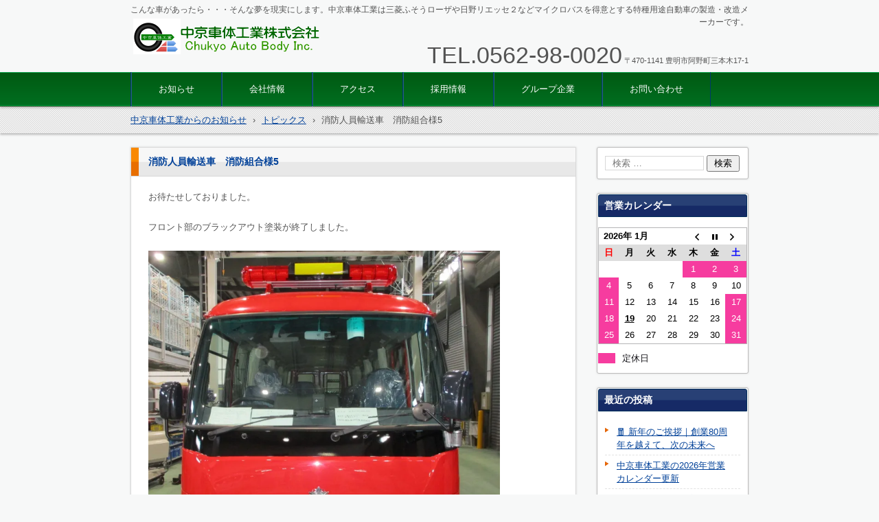

--- FILE ---
content_type: text/html; charset=UTF-8
request_url: https://syatai.jp/archives/4055
body_size: 14837
content:
<!DOCTYPE html>
<html lang="ja">
<head>
<meta charset="UTF-8" />
<meta name="viewport" content="width=device-width, initial-scale=1" />
<title>消防人員輸送車　消防組合様5 | マイクロバス・バス改造の中京車体工業</title>
<link rel="stylesheet" href="https://syatai.jp/wp-content/themes/hpb20T20200512143502/style.css" type="text/css" />
		<link rel="stylesheet" id="style-hpb18-css" href="https://syatai.jp/wp-content/themes/hpb20T20200512143502/style-hpb.css" type="text/css" media="all" />
<!--[if lte IE 7]>
<link rel='stylesheet' href="https://syatai.jp/wp-content/themes/hpb20T20200512143502/style-ie7.css" type='text/css' />
<![endif]-->
<link rel="profile" href="https://gmpg.org/xfn/11" />
<link rel="pingback" href="https://syatai.jp/xmlrpc.php" />
<!--[if lt IE 9]>
<script data-jetpack-boost="ignore" src="https://syatai.jp/wp-content/themes/hpb20T20200512143502/js/html5.js" type="text/javascript"></script>
<![endif]-->

<meta name='robots' content='max-image-preview:large' />
<link rel='dns-prefetch' href='//stats.wp.com' />
<link rel='preconnect' href='//i0.wp.com' />
<link rel='preconnect' href='//c0.wp.com' />
<link rel="alternate" type="application/rss+xml" title="マイクロバス・バス改造の中京車体工業 &raquo; フィード" href="https://syatai.jp/feed" />
<link rel="alternate" type="application/rss+xml" title="マイクロバス・バス改造の中京車体工業 &raquo; コメントフィード" href="https://syatai.jp/comments/feed" />
<link rel="alternate" type="application/rss+xml" title="マイクロバス・バス改造の中京車体工業 &raquo; 消防人員輸送車　消防組合様5 のコメントのフィード" href="https://syatai.jp/archives/4055/feed" />
<link rel="alternate" title="oEmbed (JSON)" type="application/json+oembed" href="https://syatai.jp/wp-json/oembed/1.0/embed?url=https%3A%2F%2Fsyatai.jp%2Farchives%2F4055" />
<link rel="alternate" title="oEmbed (XML)" type="text/xml+oembed" href="https://syatai.jp/wp-json/oembed/1.0/embed?url=https%3A%2F%2Fsyatai.jp%2Farchives%2F4055&#038;format=xml" />
<link rel='stylesheet' id='all-css-74929a12a1057303b264752858b36b7d' href='https://syatai.jp/wp-content/boost-cache/static/822e969137.min.css' type='text/css' media='all' />
<style id='wp-img-auto-sizes-contain-inline-css'>
img:is([sizes=auto i],[sizes^="auto," i]){contain-intrinsic-size:3000px 1500px}
/*# sourceURL=wp-img-auto-sizes-contain-inline-css */
</style>
<style id='wp-emoji-styles-inline-css'>

	img.wp-smiley, img.emoji {
		display: inline !important;
		border: none !important;
		box-shadow: none !important;
		height: 1em !important;
		width: 1em !important;
		margin: 0 0.07em !important;
		vertical-align: -0.1em !important;
		background: none !important;
		padding: 0 !important;
	}
/*# sourceURL=wp-emoji-styles-inline-css */
</style>
<style id='wp-block-library-inline-css'>
:root{--wp-block-synced-color:#7a00df;--wp-block-synced-color--rgb:122,0,223;--wp-bound-block-color:var(--wp-block-synced-color);--wp-editor-canvas-background:#ddd;--wp-admin-theme-color:#007cba;--wp-admin-theme-color--rgb:0,124,186;--wp-admin-theme-color-darker-10:#006ba1;--wp-admin-theme-color-darker-10--rgb:0,107,160.5;--wp-admin-theme-color-darker-20:#005a87;--wp-admin-theme-color-darker-20--rgb:0,90,135;--wp-admin-border-width-focus:2px}@media (min-resolution:192dpi){:root{--wp-admin-border-width-focus:1.5px}}.wp-element-button{cursor:pointer}:root .has-very-light-gray-background-color{background-color:#eee}:root .has-very-dark-gray-background-color{background-color:#313131}:root .has-very-light-gray-color{color:#eee}:root .has-very-dark-gray-color{color:#313131}:root .has-vivid-green-cyan-to-vivid-cyan-blue-gradient-background{background:linear-gradient(135deg,#00d084,#0693e3)}:root .has-purple-crush-gradient-background{background:linear-gradient(135deg,#34e2e4,#4721fb 50%,#ab1dfe)}:root .has-hazy-dawn-gradient-background{background:linear-gradient(135deg,#faaca8,#dad0ec)}:root .has-subdued-olive-gradient-background{background:linear-gradient(135deg,#fafae1,#67a671)}:root .has-atomic-cream-gradient-background{background:linear-gradient(135deg,#fdd79a,#004a59)}:root .has-nightshade-gradient-background{background:linear-gradient(135deg,#330968,#31cdcf)}:root .has-midnight-gradient-background{background:linear-gradient(135deg,#020381,#2874fc)}:root{--wp--preset--font-size--normal:16px;--wp--preset--font-size--huge:42px}.has-regular-font-size{font-size:1em}.has-larger-font-size{font-size:2.625em}.has-normal-font-size{font-size:var(--wp--preset--font-size--normal)}.has-huge-font-size{font-size:var(--wp--preset--font-size--huge)}.has-text-align-center{text-align:center}.has-text-align-left{text-align:left}.has-text-align-right{text-align:right}.has-fit-text{white-space:nowrap!important}#end-resizable-editor-section{display:none}.aligncenter{clear:both}.items-justified-left{justify-content:flex-start}.items-justified-center{justify-content:center}.items-justified-right{justify-content:flex-end}.items-justified-space-between{justify-content:space-between}.screen-reader-text{border:0;clip-path:inset(50%);height:1px;margin:-1px;overflow:hidden;padding:0;position:absolute;width:1px;word-wrap:normal!important}.screen-reader-text:focus{background-color:#ddd;clip-path:none;color:#444;display:block;font-size:1em;height:auto;left:5px;line-height:normal;padding:15px 23px 14px;text-decoration:none;top:5px;width:auto;z-index:100000}html :where(.has-border-color){border-style:solid}html :where([style*=border-top-color]){border-top-style:solid}html :where([style*=border-right-color]){border-right-style:solid}html :where([style*=border-bottom-color]){border-bottom-style:solid}html :where([style*=border-left-color]){border-left-style:solid}html :where([style*=border-width]){border-style:solid}html :where([style*=border-top-width]){border-top-style:solid}html :where([style*=border-right-width]){border-right-style:solid}html :where([style*=border-bottom-width]){border-bottom-style:solid}html :where([style*=border-left-width]){border-left-style:solid}html :where(img[class*=wp-image-]){height:auto;max-width:100%}:where(figure){margin:0 0 1em}html :where(.is-position-sticky){--wp-admin--admin-bar--position-offset:var(--wp-admin--admin-bar--height,0px)}@media screen and (max-width:600px){html :where(.is-position-sticky){--wp-admin--admin-bar--position-offset:0px}}

/*# sourceURL=wp-block-library-inline-css */
</style><style id='wp-block-image-inline-css'>
.wp-block-image>a,.wp-block-image>figure>a{display:inline-block}.wp-block-image img{box-sizing:border-box;height:auto;max-width:100%;vertical-align:bottom}@media not (prefers-reduced-motion){.wp-block-image img.hide{visibility:hidden}.wp-block-image img.show{animation:show-content-image .4s}}.wp-block-image[style*=border-radius] img,.wp-block-image[style*=border-radius]>a{border-radius:inherit}.wp-block-image.has-custom-border img{box-sizing:border-box}.wp-block-image.aligncenter{text-align:center}.wp-block-image.alignfull>a,.wp-block-image.alignwide>a{width:100%}.wp-block-image.alignfull img,.wp-block-image.alignwide img{height:auto;width:100%}.wp-block-image .aligncenter,.wp-block-image .alignleft,.wp-block-image .alignright,.wp-block-image.aligncenter,.wp-block-image.alignleft,.wp-block-image.alignright{display:table}.wp-block-image .aligncenter>figcaption,.wp-block-image .alignleft>figcaption,.wp-block-image .alignright>figcaption,.wp-block-image.aligncenter>figcaption,.wp-block-image.alignleft>figcaption,.wp-block-image.alignright>figcaption{caption-side:bottom;display:table-caption}.wp-block-image .alignleft{float:left;margin:.5em 1em .5em 0}.wp-block-image .alignright{float:right;margin:.5em 0 .5em 1em}.wp-block-image .aligncenter{margin-left:auto;margin-right:auto}.wp-block-image :where(figcaption){margin-bottom:1em;margin-top:.5em}.wp-block-image.is-style-circle-mask img{border-radius:9999px}@supports ((-webkit-mask-image:none) or (mask-image:none)) or (-webkit-mask-image:none){.wp-block-image.is-style-circle-mask img{border-radius:0;-webkit-mask-image:url('data:image/svg+xml;utf8,<svg viewBox="0 0 100 100" xmlns="http://www.w3.org/2000/svg"><circle cx="50" cy="50" r="50"/></svg>');mask-image:url('data:image/svg+xml;utf8,<svg viewBox="0 0 100 100" xmlns="http://www.w3.org/2000/svg"><circle cx="50" cy="50" r="50"/></svg>');mask-mode:alpha;-webkit-mask-position:center;mask-position:center;-webkit-mask-repeat:no-repeat;mask-repeat:no-repeat;-webkit-mask-size:contain;mask-size:contain}}:root :where(.wp-block-image.is-style-rounded img,.wp-block-image .is-style-rounded img){border-radius:9999px}.wp-block-image figure{margin:0}.wp-lightbox-container{display:flex;flex-direction:column;position:relative}.wp-lightbox-container img{cursor:zoom-in}.wp-lightbox-container img:hover+button{opacity:1}.wp-lightbox-container button{align-items:center;backdrop-filter:blur(16px) saturate(180%);background-color:#5a5a5a40;border:none;border-radius:4px;cursor:zoom-in;display:flex;height:20px;justify-content:center;opacity:0;padding:0;position:absolute;right:16px;text-align:center;top:16px;width:20px;z-index:100}@media not (prefers-reduced-motion){.wp-lightbox-container button{transition:opacity .2s ease}}.wp-lightbox-container button:focus-visible{outline:3px auto #5a5a5a40;outline:3px auto -webkit-focus-ring-color;outline-offset:3px}.wp-lightbox-container button:hover{cursor:pointer;opacity:1}.wp-lightbox-container button:focus{opacity:1}.wp-lightbox-container button:focus,.wp-lightbox-container button:hover,.wp-lightbox-container button:not(:hover):not(:active):not(.has-background){background-color:#5a5a5a40;border:none}.wp-lightbox-overlay{box-sizing:border-box;cursor:zoom-out;height:100vh;left:0;overflow:hidden;position:fixed;top:0;visibility:hidden;width:100%;z-index:100000}.wp-lightbox-overlay .close-button{align-items:center;cursor:pointer;display:flex;justify-content:center;min-height:40px;min-width:40px;padding:0;position:absolute;right:calc(env(safe-area-inset-right) + 16px);top:calc(env(safe-area-inset-top) + 16px);z-index:5000000}.wp-lightbox-overlay .close-button:focus,.wp-lightbox-overlay .close-button:hover,.wp-lightbox-overlay .close-button:not(:hover):not(:active):not(.has-background){background:none;border:none}.wp-lightbox-overlay .lightbox-image-container{height:var(--wp--lightbox-container-height);left:50%;overflow:hidden;position:absolute;top:50%;transform:translate(-50%,-50%);transform-origin:top left;width:var(--wp--lightbox-container-width);z-index:9999999999}.wp-lightbox-overlay .wp-block-image{align-items:center;box-sizing:border-box;display:flex;height:100%;justify-content:center;margin:0;position:relative;transform-origin:0 0;width:100%;z-index:3000000}.wp-lightbox-overlay .wp-block-image img{height:var(--wp--lightbox-image-height);min-height:var(--wp--lightbox-image-height);min-width:var(--wp--lightbox-image-width);width:var(--wp--lightbox-image-width)}.wp-lightbox-overlay .wp-block-image figcaption{display:none}.wp-lightbox-overlay button{background:none;border:none}.wp-lightbox-overlay .scrim{background-color:#fff;height:100%;opacity:.9;position:absolute;width:100%;z-index:2000000}.wp-lightbox-overlay.active{visibility:visible}@media not (prefers-reduced-motion){.wp-lightbox-overlay.active{animation:turn-on-visibility .25s both}.wp-lightbox-overlay.active img{animation:turn-on-visibility .35s both}.wp-lightbox-overlay.show-closing-animation:not(.active){animation:turn-off-visibility .35s both}.wp-lightbox-overlay.show-closing-animation:not(.active) img{animation:turn-off-visibility .25s both}.wp-lightbox-overlay.zoom.active{animation:none;opacity:1;visibility:visible}.wp-lightbox-overlay.zoom.active .lightbox-image-container{animation:lightbox-zoom-in .4s}.wp-lightbox-overlay.zoom.active .lightbox-image-container img{animation:none}.wp-lightbox-overlay.zoom.active .scrim{animation:turn-on-visibility .4s forwards}.wp-lightbox-overlay.zoom.show-closing-animation:not(.active){animation:none}.wp-lightbox-overlay.zoom.show-closing-animation:not(.active) .lightbox-image-container{animation:lightbox-zoom-out .4s}.wp-lightbox-overlay.zoom.show-closing-animation:not(.active) .lightbox-image-container img{animation:none}.wp-lightbox-overlay.zoom.show-closing-animation:not(.active) .scrim{animation:turn-off-visibility .4s forwards}}@keyframes show-content-image{0%{visibility:hidden}99%{visibility:hidden}to{visibility:visible}}@keyframes turn-on-visibility{0%{opacity:0}to{opacity:1}}@keyframes turn-off-visibility{0%{opacity:1;visibility:visible}99%{opacity:0;visibility:visible}to{opacity:0;visibility:hidden}}@keyframes lightbox-zoom-in{0%{transform:translate(calc((-100vw + var(--wp--lightbox-scrollbar-width))/2 + var(--wp--lightbox-initial-left-position)),calc(-50vh + var(--wp--lightbox-initial-top-position))) scale(var(--wp--lightbox-scale))}to{transform:translate(-50%,-50%) scale(1)}}@keyframes lightbox-zoom-out{0%{transform:translate(-50%,-50%) scale(1);visibility:visible}99%{visibility:visible}to{transform:translate(calc((-100vw + var(--wp--lightbox-scrollbar-width))/2 + var(--wp--lightbox-initial-left-position)),calc(-50vh + var(--wp--lightbox-initial-top-position))) scale(var(--wp--lightbox-scale));visibility:hidden}}
/*# sourceURL=https://syatai.jp/wp-includes/blocks/image/style.min.css */
</style>
<style id='wp-block-paragraph-inline-css'>
.is-small-text{font-size:.875em}.is-regular-text{font-size:1em}.is-large-text{font-size:2.25em}.is-larger-text{font-size:3em}.has-drop-cap:not(:focus):first-letter{float:left;font-size:8.4em;font-style:normal;font-weight:100;line-height:.68;margin:.05em .1em 0 0;text-transform:uppercase}body.rtl .has-drop-cap:not(:focus):first-letter{float:none;margin-left:.1em}p.has-drop-cap.has-background{overflow:hidden}:root :where(p.has-background){padding:1.25em 2.375em}:where(p.has-text-color:not(.has-link-color)) a{color:inherit}p.has-text-align-left[style*="writing-mode:vertical-lr"],p.has-text-align-right[style*="writing-mode:vertical-rl"]{rotate:180deg}
/*# sourceURL=https://syatai.jp/wp-includes/blocks/paragraph/style.min.css */
</style>
<style id='global-styles-inline-css'>
:root{--wp--preset--aspect-ratio--square: 1;--wp--preset--aspect-ratio--4-3: 4/3;--wp--preset--aspect-ratio--3-4: 3/4;--wp--preset--aspect-ratio--3-2: 3/2;--wp--preset--aspect-ratio--2-3: 2/3;--wp--preset--aspect-ratio--16-9: 16/9;--wp--preset--aspect-ratio--9-16: 9/16;--wp--preset--color--black: #000000;--wp--preset--color--cyan-bluish-gray: #abb8c3;--wp--preset--color--white: #ffffff;--wp--preset--color--pale-pink: #f78da7;--wp--preset--color--vivid-red: #cf2e2e;--wp--preset--color--luminous-vivid-orange: #ff6900;--wp--preset--color--luminous-vivid-amber: #fcb900;--wp--preset--color--light-green-cyan: #7bdcb5;--wp--preset--color--vivid-green-cyan: #00d084;--wp--preset--color--pale-cyan-blue: #8ed1fc;--wp--preset--color--vivid-cyan-blue: #0693e3;--wp--preset--color--vivid-purple: #9b51e0;--wp--preset--gradient--vivid-cyan-blue-to-vivid-purple: linear-gradient(135deg,rgb(6,147,227) 0%,rgb(155,81,224) 100%);--wp--preset--gradient--light-green-cyan-to-vivid-green-cyan: linear-gradient(135deg,rgb(122,220,180) 0%,rgb(0,208,130) 100%);--wp--preset--gradient--luminous-vivid-amber-to-luminous-vivid-orange: linear-gradient(135deg,rgb(252,185,0) 0%,rgb(255,105,0) 100%);--wp--preset--gradient--luminous-vivid-orange-to-vivid-red: linear-gradient(135deg,rgb(255,105,0) 0%,rgb(207,46,46) 100%);--wp--preset--gradient--very-light-gray-to-cyan-bluish-gray: linear-gradient(135deg,rgb(238,238,238) 0%,rgb(169,184,195) 100%);--wp--preset--gradient--cool-to-warm-spectrum: linear-gradient(135deg,rgb(74,234,220) 0%,rgb(151,120,209) 20%,rgb(207,42,186) 40%,rgb(238,44,130) 60%,rgb(251,105,98) 80%,rgb(254,248,76) 100%);--wp--preset--gradient--blush-light-purple: linear-gradient(135deg,rgb(255,206,236) 0%,rgb(152,150,240) 100%);--wp--preset--gradient--blush-bordeaux: linear-gradient(135deg,rgb(254,205,165) 0%,rgb(254,45,45) 50%,rgb(107,0,62) 100%);--wp--preset--gradient--luminous-dusk: linear-gradient(135deg,rgb(255,203,112) 0%,rgb(199,81,192) 50%,rgb(65,88,208) 100%);--wp--preset--gradient--pale-ocean: linear-gradient(135deg,rgb(255,245,203) 0%,rgb(182,227,212) 50%,rgb(51,167,181) 100%);--wp--preset--gradient--electric-grass: linear-gradient(135deg,rgb(202,248,128) 0%,rgb(113,206,126) 100%);--wp--preset--gradient--midnight: linear-gradient(135deg,rgb(2,3,129) 0%,rgb(40,116,252) 100%);--wp--preset--font-size--small: 13px;--wp--preset--font-size--medium: 20px;--wp--preset--font-size--large: 36px;--wp--preset--font-size--x-large: 42px;--wp--preset--spacing--20: 0.44rem;--wp--preset--spacing--30: 0.67rem;--wp--preset--spacing--40: 1rem;--wp--preset--spacing--50: 1.5rem;--wp--preset--spacing--60: 2.25rem;--wp--preset--spacing--70: 3.38rem;--wp--preset--spacing--80: 5.06rem;--wp--preset--shadow--natural: 6px 6px 9px rgba(0, 0, 0, 0.2);--wp--preset--shadow--deep: 12px 12px 50px rgba(0, 0, 0, 0.4);--wp--preset--shadow--sharp: 6px 6px 0px rgba(0, 0, 0, 0.2);--wp--preset--shadow--outlined: 6px 6px 0px -3px rgb(255, 255, 255), 6px 6px rgb(0, 0, 0);--wp--preset--shadow--crisp: 6px 6px 0px rgb(0, 0, 0);}:where(.is-layout-flex){gap: 0.5em;}:where(.is-layout-grid){gap: 0.5em;}body .is-layout-flex{display: flex;}.is-layout-flex{flex-wrap: wrap;align-items: center;}.is-layout-flex > :is(*, div){margin: 0;}body .is-layout-grid{display: grid;}.is-layout-grid > :is(*, div){margin: 0;}:where(.wp-block-columns.is-layout-flex){gap: 2em;}:where(.wp-block-columns.is-layout-grid){gap: 2em;}:where(.wp-block-post-template.is-layout-flex){gap: 1.25em;}:where(.wp-block-post-template.is-layout-grid){gap: 1.25em;}.has-black-color{color: var(--wp--preset--color--black) !important;}.has-cyan-bluish-gray-color{color: var(--wp--preset--color--cyan-bluish-gray) !important;}.has-white-color{color: var(--wp--preset--color--white) !important;}.has-pale-pink-color{color: var(--wp--preset--color--pale-pink) !important;}.has-vivid-red-color{color: var(--wp--preset--color--vivid-red) !important;}.has-luminous-vivid-orange-color{color: var(--wp--preset--color--luminous-vivid-orange) !important;}.has-luminous-vivid-amber-color{color: var(--wp--preset--color--luminous-vivid-amber) !important;}.has-light-green-cyan-color{color: var(--wp--preset--color--light-green-cyan) !important;}.has-vivid-green-cyan-color{color: var(--wp--preset--color--vivid-green-cyan) !important;}.has-pale-cyan-blue-color{color: var(--wp--preset--color--pale-cyan-blue) !important;}.has-vivid-cyan-blue-color{color: var(--wp--preset--color--vivid-cyan-blue) !important;}.has-vivid-purple-color{color: var(--wp--preset--color--vivid-purple) !important;}.has-black-background-color{background-color: var(--wp--preset--color--black) !important;}.has-cyan-bluish-gray-background-color{background-color: var(--wp--preset--color--cyan-bluish-gray) !important;}.has-white-background-color{background-color: var(--wp--preset--color--white) !important;}.has-pale-pink-background-color{background-color: var(--wp--preset--color--pale-pink) !important;}.has-vivid-red-background-color{background-color: var(--wp--preset--color--vivid-red) !important;}.has-luminous-vivid-orange-background-color{background-color: var(--wp--preset--color--luminous-vivid-orange) !important;}.has-luminous-vivid-amber-background-color{background-color: var(--wp--preset--color--luminous-vivid-amber) !important;}.has-light-green-cyan-background-color{background-color: var(--wp--preset--color--light-green-cyan) !important;}.has-vivid-green-cyan-background-color{background-color: var(--wp--preset--color--vivid-green-cyan) !important;}.has-pale-cyan-blue-background-color{background-color: var(--wp--preset--color--pale-cyan-blue) !important;}.has-vivid-cyan-blue-background-color{background-color: var(--wp--preset--color--vivid-cyan-blue) !important;}.has-vivid-purple-background-color{background-color: var(--wp--preset--color--vivid-purple) !important;}.has-black-border-color{border-color: var(--wp--preset--color--black) !important;}.has-cyan-bluish-gray-border-color{border-color: var(--wp--preset--color--cyan-bluish-gray) !important;}.has-white-border-color{border-color: var(--wp--preset--color--white) !important;}.has-pale-pink-border-color{border-color: var(--wp--preset--color--pale-pink) !important;}.has-vivid-red-border-color{border-color: var(--wp--preset--color--vivid-red) !important;}.has-luminous-vivid-orange-border-color{border-color: var(--wp--preset--color--luminous-vivid-orange) !important;}.has-luminous-vivid-amber-border-color{border-color: var(--wp--preset--color--luminous-vivid-amber) !important;}.has-light-green-cyan-border-color{border-color: var(--wp--preset--color--light-green-cyan) !important;}.has-vivid-green-cyan-border-color{border-color: var(--wp--preset--color--vivid-green-cyan) !important;}.has-pale-cyan-blue-border-color{border-color: var(--wp--preset--color--pale-cyan-blue) !important;}.has-vivid-cyan-blue-border-color{border-color: var(--wp--preset--color--vivid-cyan-blue) !important;}.has-vivid-purple-border-color{border-color: var(--wp--preset--color--vivid-purple) !important;}.has-vivid-cyan-blue-to-vivid-purple-gradient-background{background: var(--wp--preset--gradient--vivid-cyan-blue-to-vivid-purple) !important;}.has-light-green-cyan-to-vivid-green-cyan-gradient-background{background: var(--wp--preset--gradient--light-green-cyan-to-vivid-green-cyan) !important;}.has-luminous-vivid-amber-to-luminous-vivid-orange-gradient-background{background: var(--wp--preset--gradient--luminous-vivid-amber-to-luminous-vivid-orange) !important;}.has-luminous-vivid-orange-to-vivid-red-gradient-background{background: var(--wp--preset--gradient--luminous-vivid-orange-to-vivid-red) !important;}.has-very-light-gray-to-cyan-bluish-gray-gradient-background{background: var(--wp--preset--gradient--very-light-gray-to-cyan-bluish-gray) !important;}.has-cool-to-warm-spectrum-gradient-background{background: var(--wp--preset--gradient--cool-to-warm-spectrum) !important;}.has-blush-light-purple-gradient-background{background: var(--wp--preset--gradient--blush-light-purple) !important;}.has-blush-bordeaux-gradient-background{background: var(--wp--preset--gradient--blush-bordeaux) !important;}.has-luminous-dusk-gradient-background{background: var(--wp--preset--gradient--luminous-dusk) !important;}.has-pale-ocean-gradient-background{background: var(--wp--preset--gradient--pale-ocean) !important;}.has-electric-grass-gradient-background{background: var(--wp--preset--gradient--electric-grass) !important;}.has-midnight-gradient-background{background: var(--wp--preset--gradient--midnight) !important;}.has-small-font-size{font-size: var(--wp--preset--font-size--small) !important;}.has-medium-font-size{font-size: var(--wp--preset--font-size--medium) !important;}.has-large-font-size{font-size: var(--wp--preset--font-size--large) !important;}.has-x-large-font-size{font-size: var(--wp--preset--font-size--x-large) !important;}
/*# sourceURL=global-styles-inline-css */
</style>

<style id='classic-theme-styles-inline-css'>
/*! This file is auto-generated */
.wp-block-button__link{color:#fff;background-color:#32373c;border-radius:9999px;box-shadow:none;text-decoration:none;padding:calc(.667em + 2px) calc(1.333em + 2px);font-size:1.125em}.wp-block-file__button{background:#32373c;color:#fff;text-decoration:none}
/*# sourceURL=/wp-includes/css/classic-themes.min.css */
</style>



<link rel="https://api.w.org/" href="https://syatai.jp/wp-json/" /><link rel="alternate" title="JSON" type="application/json" href="https://syatai.jp/wp-json/wp/v2/posts/4055" /><link rel="EditURI" type="application/rsd+xml" title="RSD" href="https://syatai.jp/xmlrpc.php?rsd" />
<meta name="generator" content="WordPress 6.9" />
<link rel="canonical" href="https://syatai.jp/archives/4055" />
<link rel='shortlink' href='https://syatai.jp/?p=4055' />
	<style>img#wpstats{display:none}</style>
		<style type="text/css">.recentcomments a{display:inline !important;padding:0 !important;margin:0 !important;}</style><link rel="icon" href="https://i0.wp.com/syatai.jp/wp-content/uploads/2024/03/32d396c730495add30eb9d2adc1ed198.png?fit=32%2C21&#038;ssl=1" sizes="32x32" />
<link rel="icon" href="https://i0.wp.com/syatai.jp/wp-content/uploads/2024/03/32d396c730495add30eb9d2adc1ed198.png?fit=192%2C127&#038;ssl=1" sizes="192x192" />
<link rel="apple-touch-icon" href="https://i0.wp.com/syatai.jp/wp-content/uploads/2024/03/32d396c730495add30eb9d2adc1ed198.png?fit=180%2C119&#038;ssl=1" />
<meta name="msapplication-TileImage" content="https://i0.wp.com/syatai.jp/wp-content/uploads/2024/03/32d396c730495add30eb9d2adc1ed198.png?fit=270%2C179&#038;ssl=1" />
</head>

<body id="hpb-wp-22-31-01" class="wp-singular post-template-default single single-post postid-4055 single-format-standard wp-custom-logo wp-theme-hpb20T20200512143502 group-blog">
<div id="page" class="hfeed site">
		<header id="masthead" class="site-header" role="banner">
		<div id="masthead-inner">
			<div class="site-branding">
				<h1 class="site-title"><a href="https://syatai.jp/" title="マイクロバス・バス改造の中京車体工業" id="hpb-site-title" rel="home">マイクロバス・バス改造の中京車体工業</a></h1>
				<h2 id="hpb-site-desc" class="site-description">こんな車があったら・・・そんな夢を現実にします。中京車体工業は三菱ふそうローザや日野リエッセ２などマイクロバスを得意とする特種用途自動車の製造・改造メーカーです。</h2>
			</div>

			<div id="hpb-header-extra1">
				<p class="tel"><font SIZE="+4" STYLE="font-size : 310%;"><span>TEL.</span>0562-98-0020</font></p>
				<p class="address">〒470-1141 豊明市阿野町三本木17-1</p>
    </div>
			
			<nav id="site-navigation" class="navigation-main" role="navigation">
				<h1 class="menu-toggle">メニュー</h1>
				<div class="screen-reader-text skip-link"><a href="#content" title="コンテンツへスキップ">コンテンツへスキップ</a></div>
				<ul id="menu-mainnav" class="menu"><li id="menu-item-4751" class="menu-item menu-item-type-post_type menu-item-object-page menu-item-home menu-item-has-children menu-item-4751"><a href="https://syatai.jp/">お知らせ</a>
<ul class="sub-menu">
	<li id="menu-item-4752" class="menu-item menu-item-type-post_type menu-item-object-page menu-item-4752"><a href="https://syatai.jp/%e3%83%88%e3%83%94%e3%83%83%e3%82%af%e3%82%b9">トピックス</a></li>
	<li id="menu-item-4753" class="menu-item menu-item-type-post_type menu-item-object-page menu-item-4753"><a href="https://syatai.jp/%e6%9e%b6%e8%a3%85%e4%ba%8b%e4%be%8b">架装事例</a></li>
	<li id="menu-item-4754" class="menu-item menu-item-type-post_type menu-item-object-page menu-item-4754"><a href="https://syatai.jp/%e8%a9%b1%e9%a1%8c%e3%81%ae%e5%95%86%e5%93%81">話題の商品</a></li>
</ul>
</li>
<li id="menu-item-4755" class="menu-item menu-item-type-post_type menu-item-object-page menu-item-has-children menu-item-4755"><a href="https://syatai.jp/%e4%bc%9a%e7%a4%be%e6%83%85%e5%a0%b1">会社情報</a>
<ul class="sub-menu">
	<li id="menu-item-4756" class="menu-item menu-item-type-post_type menu-item-object-page menu-item-4756"><a href="https://syatai.jp/%e7%90%86%e5%bf%b5%e3%83%bb%e7%a4%be%e9%95%b7%e6%8c%a8%e6%8b%b6">理念・社長挨拶</a></li>
	<li id="menu-item-4757" class="menu-item menu-item-type-post_type menu-item-object-page menu-item-4757"><a href="https://syatai.jp/%e4%bc%81%e6%a5%ad%e8%a1%8c%e5%8b%95%e6%86%b2%e7%ab%a0">企業行動憲章</a></li>
	<li id="menu-item-4758" class="menu-item menu-item-type-post_type menu-item-object-page menu-item-4758"><a href="https://syatai.jp/%e6%b2%bf%e9%9d%a9">沿革</a></li>
	<li id="menu-item-4759" class="menu-item menu-item-type-post_type menu-item-object-page menu-item-4759"><a href="https://syatai.jp/%e5%8f%96%e5%bc%95%e5%85%88">取引先</a></li>
</ul>
</li>
<li id="menu-item-4760" class="menu-item menu-item-type-post_type menu-item-object-page menu-item-has-children menu-item-4760"><a href="https://syatai.jp/%e3%82%a2%e3%82%af%e3%82%bb%e3%82%b9">アクセス</a>
<ul class="sub-menu">
	<li id="menu-item-4761" class="menu-item menu-item-type-post_type menu-item-object-page menu-item-4761"><a href="https://syatai.jp/%e8%b1%8a%e6%98%8e%e6%9c%ac%e7%a4%be">豊明本社</a></li>
	<li id="menu-item-4762" class="menu-item menu-item-type-post_type menu-item-object-page menu-item-4762"><a href="https://syatai.jp/%e3%83%86%e3%82%af%e3%83%8e%e3%83%9c%e3%83%87%e3%82%a3%e5%b2%a9%e6%a7%bb">テクノボディ岩槻</a></li>
</ul>
</li>
<li id="menu-item-4763" class="menu-item menu-item-type-post_type menu-item-object-page menu-item-4763"><a href="https://syatai.jp/%e6%8e%a1%e7%94%a8%e6%83%85%e5%a0%b1">採用情報</a></li>
<li id="menu-item-4764" class="menu-item menu-item-type-post_type menu-item-object-page menu-item-4764"><a href="https://syatai.jp/%e3%82%b0%e3%83%ab%e3%83%bc%e3%83%97%e4%bc%81%e6%a5%ad">グループ企業</a></li>
<li id="menu-item-4765" class="menu-item menu-item-type-post_type menu-item-object-page menu-item-4765"><a href="https://syatai.jp/%e3%81%8a%e5%95%8f%e3%81%84%e5%90%88%e3%82%8f%e3%81%9b">お問い合わせ</a></li>
</ul>			</nav><!-- #site-navigation -->

					</div><!-- #masthead-inner -->

		
<!-- breadcrumb list -->
<div id="breadcrumb-list" itemscope itemtype="https://schema.org/BreadcrumbList">
	<div itemprop="itemListElement" itemscope itemtype="https://schema.org/ListItem">
		<a href="https://syatai.jp" itemprop="item"><span itemprop="name">中京車体工業からのお知らせ</span></a>
		<meta itemprop="position" content="1" />
	</div>
	<div>&rsaquo;</div>

										<div itemprop="itemListElement" itemscope itemtype="https://schema.org/ListItem">
					<a href="https://syatai.jp/archives/category/topics" itemprop="item"><span itemprop="name">トピックス</span></a>
					<meta itemprop="position" content="2" />
				</div>
				<div>&rsaquo;</div>
							<div itemprop="itemListElement" itemscope itemtype="https://schema.org/ListItem">
					<span itemprop="name">消防人員輸送車　消防組合様5</span>
					<meta itemprop="position" content="3" />
				</div>
			</div>
<!-- breadcrumb list end -->	</header><!-- #masthead -->

	<div id="main" class="site-main">

	<div id="primary" class="content-area">
		<div id="content" class="site-content" role="main">

		
			
<article id="post-4055" class="post-4055 post type-post status-publish format-standard hentry category-topics category-mini-bus tag-121 tag-rosa tag-183">
	<header class="entry-header">
		<h1 class="entry-title">消防人員輸送車　消防組合様5</h1>
	</header><!-- .entry-header -->

	<div class="entry-content">
		
<p>お待たせしておりました。</p>



<p>フロント部のブラックアウト塗装が終了しました。</p>



<figure class="wp-block-image size-large is-resized"><img data-recalc-dims="1" fetchpriority="high" decoding="async" src="https://i0.wp.com/syatai.jp/wp-content/uploads/2022/12/29d3bc99193cb0b837fb8cc53f050ae5.jpg?resize=512%2C490&#038;ssl=1" alt="" class="wp-image-4058" width="512" height="490" srcset="https://i0.wp.com/syatai.jp/wp-content/uploads/2022/12/29d3bc99193cb0b837fb8cc53f050ae5.jpg?resize=1024%2C980&amp;ssl=1 1024w, https://i0.wp.com/syatai.jp/wp-content/uploads/2022/12/29d3bc99193cb0b837fb8cc53f050ae5.jpg?resize=300%2C287&amp;ssl=1 300w, https://i0.wp.com/syatai.jp/wp-content/uploads/2022/12/29d3bc99193cb0b837fb8cc53f050ae5.jpg?resize=768%2C735&amp;ssl=1 768w, https://i0.wp.com/syatai.jp/wp-content/uploads/2022/12/29d3bc99193cb0b837fb8cc53f050ae5.jpg?w=1410&amp;ssl=1 1410w, https://i0.wp.com/syatai.jp/wp-content/uploads/2022/12/29d3bc99193cb0b837fb8cc53f050ae5.jpg?w=1280&amp;ssl=1 1280w" sizes="(max-width: 512px) 100vw, 512px" /></figure>



<figure class="wp-block-image size-full is-resized"><img data-recalc-dims="1" decoding="async" src="https://i0.wp.com/syatai.jp/wp-content/uploads/2022/12/29d3bc99193cb0b837fb8cc53f050ae5-2.jpg?resize=546%2C553&#038;ssl=1" alt="" class="wp-image-4060" width="546" height="553" srcset="https://i0.wp.com/syatai.jp/wp-content/uploads/2022/12/29d3bc99193cb0b837fb8cc53f050ae5-2.jpg?w=546&amp;ssl=1 546w, https://i0.wp.com/syatai.jp/wp-content/uploads/2022/12/29d3bc99193cb0b837fb8cc53f050ae5-2.jpg?resize=296%2C300&amp;ssl=1 296w" sizes="(max-width: 546px) 100vw, 546px" /></figure>



<p>皆さんはどう見えますか？</p>



<p>顔が引き締まったように思いませんか？</p>



<p>いよいよ、こちらのお車ともお別れする時が近づいて来ました。</p>



<p>消防組合様　ありがとうございました。</p>



<p>支援活動の手助けになると、うれしく思います。</p>
			</div><!-- .entry-content -->

	<footer class="entry-meta">
			<span class="date">2022年12月12日</span>

	
						<span class="sep"> | </span>
		<span class="cat-links">
			カテゴリー : <a href="https://syatai.jp/archives/category/topics" rel="category tag">トピックス</a>, <a href="https://syatai.jp/archives/category/vehicles/mini-bus" rel="category tag">架装事例, マイクロバス</a>		</span>
		
				<span class="sep"> | </span>
		<span class="tags-links">
			タグ : <a href="https://syatai.jp/archives/tag/%e3%83%9e%e3%82%a4%e3%82%af%e3%83%ad%e3%83%90%e3%82%b9" rel="tag">マイクロバス</a>, <a href="https://syatai.jp/archives/tag/rosa" rel="tag">三菱ふそうローザ</a>, <a href="https://syatai.jp/archives/tag/%e4%ba%ba%e5%93%a1%e8%bc%b8%e9%80%81%e8%bb%8a" rel="tag">人員輸送車</a>		</span>
		
		<span class="sep"> | </span>
		<span class="by-author">
			投稿者 : 中京 車体		</span>
	

				<span class="sep"> | </span>
		<span class="comments-link"><a href="https://syatai.jp/archives/4055#respond">コメントをどうぞ</a></span>
		
			</footer><!-- .entry-meta -->
</article><!-- #post-## -->

				<nav role="navigation" id="nav-below" class="navigation-post">
		<h1 class="screen-reader-text">投稿ナビゲーション</h1>

	
		<div class="nav-previous"><a href="https://syatai.jp/archives/4047" rel="prev"><span class="meta-nav">&larr;</span> 工場見学会　(社)日本自動車車体工業会資材部会様</a></div>		<div class="nav-next"><a href="https://syatai.jp/archives/4072" rel="next">生まれ変わって　トヨタハイラックス <span class="meta-nav">&rarr;</span></a></div>
	
	</nav><!-- #nav-below -->
	
			
	<div id="comments" class="comments-area">

	
	
	
		<div id="respond" class="comment-respond">
		<h3 id="reply-title" class="comment-reply-title">コメントを残す <small><a rel="nofollow" id="cancel-comment-reply-link" href="/archives/4055#respond" style="display:none;">コメントをキャンセル</a></small></h3><p class="must-log-in">コメントを投稿するには<a href="https://syatai.jp/wp-login.php?redirect_to=https%3A%2F%2Fsyatai.jp%2Farchives%2F4055">ログイン</a>してください。</p>	</div><!-- #respond -->
	<p class="akismet_comment_form_privacy_notice">このサイトはスパムを低減するために Akismet を使っています。<a href="https://akismet.com/privacy/" target="_blank" rel="nofollow noopener">コメントデータの処理方法の詳細はこちらをご覧ください</a>。</p>
</div><!-- #comments -->

		
		</div><!-- #content -->
	</div><!-- #primary -->

	<div id="sidebar-1">
		<div id="hpb-sidebar-extra"></div>
		<div id="secondary" class="widget-area" role="complementary">
						<aside id="search-2" class="widget widget_search">	<form method="get" id="searchform" class="searchform" action="https://syatai.jp/" role="search">
		<label for="s" class="screen-reader-text">検索</label>
		<input type="search" class="field" name="s" value="" id="s" placeholder="検索 &hellip;" />
		<input type="submit" class="submit" id="searchsubmit" value="検索" />
	</form>
</aside><aside id="bizcalendar-2" class="widget widget_bizcalendar"><h1 class="widget-title">営業カレンダー</h1><div id='biz_calendar'></div></aside>
		<aside id="recent-posts-2" class="widget widget_recent_entries">
		<h1 class="widget-title">最近の投稿</h1>
		<ul>
											<li>
					<a href="https://syatai.jp/archives/4824">&#x1f9e7; 新年のご挨拶｜創業80周年を越えて、次の未来へ</a>
									</li>
											<li>
					<a href="https://syatai.jp/archives/4822">中京車体工業の2026年営業カレンダー更新</a>
									</li>
											<li>
					<a href="https://syatai.jp/archives/4818">年末年始休業のご案内</a>
									</li>
											<li>
					<a href="https://syatai.jp/archives/4804">2025バステクフォーラムin首都圏　ありがとうございました</a>
									</li>
											<li>
					<a href="https://syatai.jp/archives/4795">2025バステクフォーラムin首都圏に出展します</a>
									</li>
					</ul>

		</aside><aside id="categories-3" class="widget widget_categories"><h1 class="widget-title">カテゴリー</h1>
			<ul>
					<li class="cat-item cat-item-1"><a href="https://syatai.jp/archives/category/faq">FAQ</a>
</li>
	<li class="cat-item cat-item-192"><a href="https://syatai.jp/archives/category/sdgs-cn">SDGs/CN活動</a>
</li>
	<li class="cat-item cat-item-59"><a href="https://syatai.jp/archives/category/topics">トピックス</a>
</li>
	<li class="cat-item cat-item-74"><a href="https://syatai.jp/archives/category/vehicles/truck">トラック</a>
</li>
	<li class="cat-item cat-item-70"><a href="https://syatai.jp/archives/category/vehicles/bus">バス</a>
</li>
	<li class="cat-item cat-item-76"><a href="https://syatai.jp/archives/category/vehicles/van">バン</a>
</li>
	<li class="cat-item cat-item-68"><a href="https://syatai.jp/archives/category/vehicles/mini-bus">マイクロバス</a>
</li>
	<li class="cat-item cat-item-77"><a href="https://syatai.jp/archives/category/vehicles/wagon">ワゴン</a>
</li>
	<li class="cat-item cat-item-75"><a href="https://syatai.jp/archives/category/vehicles/passenger-vehicle">乗用車</a>
</li>
	<li class="cat-item cat-item-63"><a href="https://syatai.jp/archives/category/faq/child-belt">幼児用シートベルト部品</a>
</li>
	<li class="cat-item cat-item-60"><a href="https://syatai.jp/archives/category/vehicles">架装事例</a>
</li>
	<li class="cat-item cat-item-65"><a href="https://syatai.jp/archives/category/faq/regulations">法規・登録</a>
</li>
	<li class="cat-item cat-item-61"><a href="https://syatai.jp/archives/category/productss">話題の商品</a>
</li>
			</ul>

			</aside><aside id="recent-comments-2" class="widget widget_recent_comments"><h1 class="widget-title">最近のコメント</h1><ul id="recentcomments"><li class="recentcomments"><a href="https://syatai.jp/archives/3190#comment-292">ウイルス対策マイクロバス用「ウインドバイザー」</a> に <span class="comment-author-link"><a href="http://www.senenkotsu.com/news/archives/516" class="url" rel="ugc external nofollow">感染対策としてウィンドバイザーを取り付けました。 &#8211; お知らせ | 仙塩交通</a></span> より</li><li class="recentcomments"><a href="https://syatai.jp/archives/2763#comment-291">名古屋市への移動式PCR検体採取車無償貸与について</a> に <span class="comment-author-link"><a href="https://syatai.jp/archives/3307" class="url" rel="ugc">本日、名古屋市より感謝状をいただきました | マイクロバス・バス改造は業界屈指の中京車体工業へ</a></span> より</li><li class="recentcomments"><a href="https://syatai.jp/archives/3092#comment-290">抗菌抗ウイルス光触媒コーティング塗布 【車内内装】</a> に <span class="comment-author-link"><a href="https://syatai.jp/archives/3105" class="url" rel="ugc">抗菌抗ウイルス光触媒コーティング塗布 【硬いところ・細かいところ】 | マイクロバス・バス改造は業界屈指の中京車体工業へ</a></span> より</li><li class="recentcomments"><a href="https://syatai.jp/archives/2871#comment-289">抗菌抗ウイルス光触媒コーティング塗布</a> に <span class="comment-author-link"><a href="https://syatai.jp/archives/3092" class="url" rel="ugc">抗菌抗ウイルス光触媒コーティング塗布 【車内内装】 | マイクロバス・バス改造は業界屈指の中京車体工業へ</a></span> より</li><li class="recentcomments"><a href="https://syatai.jp/archives/1222#comment-288">特許取得！幼児用シートベルト</a> に <span class="comment-author-link"><a href="https://syatai.jp/archives/1414" class="url" rel="ugc">幼児用シートベルト取り付け方 | マイクロバス・バス改造は業界屈指の中京車体工業へ</a></span> より</li></ul></aside><aside id="calendar-3" class="widget widget_calendar"><div id="calendar_wrap" class="calendar_wrap"><table id="wp-calendar" class="wp-calendar-table">
	<caption>2026年1月</caption>
	<thead>
	<tr>
		<th scope="col" aria-label="月曜日">月</th>
		<th scope="col" aria-label="火曜日">火</th>
		<th scope="col" aria-label="水曜日">水</th>
		<th scope="col" aria-label="木曜日">木</th>
		<th scope="col" aria-label="金曜日">金</th>
		<th scope="col" aria-label="土曜日">土</th>
		<th scope="col" aria-label="日曜日">日</th>
	</tr>
	</thead>
	<tbody>
	<tr>
		<td colspan="3" class="pad">&nbsp;</td><td><a href="https://syatai.jp/archives/date/2026/01/01" aria-label="2026年1月1日 に投稿を公開">1</a></td><td>2</td><td>3</td><td>4</td>
	</tr>
	<tr>
		<td>5</td><td>6</td><td>7</td><td>8</td><td>9</td><td>10</td><td>11</td>
	</tr>
	<tr>
		<td>12</td><td>13</td><td>14</td><td>15</td><td>16</td><td>17</td><td>18</td>
	</tr>
	<tr>
		<td id="today">19</td><td>20</td><td>21</td><td>22</td><td>23</td><td>24</td><td>25</td>
	</tr>
	<tr>
		<td>26</td><td>27</td><td>28</td><td>29</td><td>30</td><td>31</td>
		<td class="pad" colspan="1">&nbsp;</td>
	</tr>
	</tbody>
	</table><nav aria-label="前と次の月" class="wp-calendar-nav">
		<span class="wp-calendar-nav-prev"><a href="https://syatai.jp/archives/date/2025/12">&laquo; 12月</a></span>
		<span class="pad">&nbsp;</span>
		<span class="wp-calendar-nav-next">&nbsp;</span>
	</nav></div></aside><aside id="archives-2" class="widget widget_archive"><h1 class="widget-title">アーカイブ</h1>		<label class="screen-reader-text" for="archives-dropdown-2">アーカイブ</label>
		<select id="archives-dropdown-2" name="archive-dropdown">
			
			<option value="">月を選択</option>
				<option value='https://syatai.jp/archives/date/2026/01'> 2026年1月 </option>
	<option value='https://syatai.jp/archives/date/2025/12'> 2025年12月 </option>
	<option value='https://syatai.jp/archives/date/2025/11'> 2025年11月 </option>
	<option value='https://syatai.jp/archives/date/2025/10'> 2025年10月 </option>
	<option value='https://syatai.jp/archives/date/2025/05'> 2025年5月 </option>
	<option value='https://syatai.jp/archives/date/2025/01'> 2025年1月 </option>
	<option value='https://syatai.jp/archives/date/2024/12'> 2024年12月 </option>
	<option value='https://syatai.jp/archives/date/2024/10'> 2024年10月 </option>
	<option value='https://syatai.jp/archives/date/2024/06'> 2024年6月 </option>
	<option value='https://syatai.jp/archives/date/2024/05'> 2024年5月 </option>
	<option value='https://syatai.jp/archives/date/2024/04'> 2024年4月 </option>
	<option value='https://syatai.jp/archives/date/2024/03'> 2024年3月 </option>
	<option value='https://syatai.jp/archives/date/2024/01'> 2024年1月 </option>
	<option value='https://syatai.jp/archives/date/2023/12'> 2023年12月 </option>
	<option value='https://syatai.jp/archives/date/2023/11'> 2023年11月 </option>
	<option value='https://syatai.jp/archives/date/2023/08'> 2023年8月 </option>
	<option value='https://syatai.jp/archives/date/2023/05'> 2023年5月 </option>
	<option value='https://syatai.jp/archives/date/2023/04'> 2023年4月 </option>
	<option value='https://syatai.jp/archives/date/2023/03'> 2023年3月 </option>
	<option value='https://syatai.jp/archives/date/2023/01'> 2023年1月 </option>
	<option value='https://syatai.jp/archives/date/2022/12'> 2022年12月 </option>
	<option value='https://syatai.jp/archives/date/2022/11'> 2022年11月 </option>
	<option value='https://syatai.jp/archives/date/2022/10'> 2022年10月 </option>
	<option value='https://syatai.jp/archives/date/2022/09'> 2022年9月 </option>
	<option value='https://syatai.jp/archives/date/2022/08'> 2022年8月 </option>
	<option value='https://syatai.jp/archives/date/2022/07'> 2022年7月 </option>
	<option value='https://syatai.jp/archives/date/2022/05'> 2022年5月 </option>
	<option value='https://syatai.jp/archives/date/2022/04'> 2022年4月 </option>
	<option value='https://syatai.jp/archives/date/2022/02'> 2022年2月 </option>
	<option value='https://syatai.jp/archives/date/2022/01'> 2022年1月 </option>
	<option value='https://syatai.jp/archives/date/2021/12'> 2021年12月 </option>
	<option value='https://syatai.jp/archives/date/2021/11'> 2021年11月 </option>
	<option value='https://syatai.jp/archives/date/2021/09'> 2021年9月 </option>
	<option value='https://syatai.jp/archives/date/2021/08'> 2021年8月 </option>
	<option value='https://syatai.jp/archives/date/2021/07'> 2021年7月 </option>
	<option value='https://syatai.jp/archives/date/2021/06'> 2021年6月 </option>
	<option value='https://syatai.jp/archives/date/2021/05'> 2021年5月 </option>
	<option value='https://syatai.jp/archives/date/2021/04'> 2021年4月 </option>
	<option value='https://syatai.jp/archives/date/2021/03'> 2021年3月 </option>
	<option value='https://syatai.jp/archives/date/2021/02'> 2021年2月 </option>
	<option value='https://syatai.jp/archives/date/2021/01'> 2021年1月 </option>
	<option value='https://syatai.jp/archives/date/2020/12'> 2020年12月 </option>
	<option value='https://syatai.jp/archives/date/2020/11'> 2020年11月 </option>
	<option value='https://syatai.jp/archives/date/2020/10'> 2020年10月 </option>
	<option value='https://syatai.jp/archives/date/2020/09'> 2020年9月 </option>
	<option value='https://syatai.jp/archives/date/2020/08'> 2020年8月 </option>
	<option value='https://syatai.jp/archives/date/2020/07'> 2020年7月 </option>
	<option value='https://syatai.jp/archives/date/2020/06'> 2020年6月 </option>
	<option value='https://syatai.jp/archives/date/2020/05'> 2020年5月 </option>
	<option value='https://syatai.jp/archives/date/2020/04'> 2020年4月 </option>
	<option value='https://syatai.jp/archives/date/2020/03'> 2020年3月 </option>
	<option value='https://syatai.jp/archives/date/2020/02'> 2020年2月 </option>
	<option value='https://syatai.jp/archives/date/2020/01'> 2020年1月 </option>
	<option value='https://syatai.jp/archives/date/2019/12'> 2019年12月 </option>
	<option value='https://syatai.jp/archives/date/2019/11'> 2019年11月 </option>
	<option value='https://syatai.jp/archives/date/2019/10'> 2019年10月 </option>
	<option value='https://syatai.jp/archives/date/2019/09'> 2019年9月 </option>
	<option value='https://syatai.jp/archives/date/2019/08'> 2019年8月 </option>
	<option value='https://syatai.jp/archives/date/2019/07'> 2019年7月 </option>
	<option value='https://syatai.jp/archives/date/2019/06'> 2019年6月 </option>
	<option value='https://syatai.jp/archives/date/2019/05'> 2019年5月 </option>
	<option value='https://syatai.jp/archives/date/2019/04'> 2019年4月 </option>
	<option value='https://syatai.jp/archives/date/2019/03'> 2019年3月 </option>
	<option value='https://syatai.jp/archives/date/2019/02'> 2019年2月 </option>
	<option value='https://syatai.jp/archives/date/2019/01'> 2019年1月 </option>
	<option value='https://syatai.jp/archives/date/2018/12'> 2018年12月 </option>
	<option value='https://syatai.jp/archives/date/2018/11'> 2018年11月 </option>
	<option value='https://syatai.jp/archives/date/2018/10'> 2018年10月 </option>
	<option value='https://syatai.jp/archives/date/2018/09'> 2018年9月 </option>
	<option value='https://syatai.jp/archives/date/2018/08'> 2018年8月 </option>
	<option value='https://syatai.jp/archives/date/2018/07'> 2018年7月 </option>

		</select>

			
</aside>
			
		</div><!-- #secondary -->
	</div><!-- #sidebar-1 -->
	</div><!-- #main -->

	<footer id="colophon" class="site-footer" role="contentinfo">
		<nav id="site-sub-navigation" class="navigation-main" role="navigation">
			<h1 class="menu-toggle">サブメニュー</h1>
			<ul id="menu-subnav" class="menu"><li id="menu-item-4766" class="menu-item menu-item-type-post_type menu-item-object-page menu-item-4766"><a href="https://syatai.jp/%e7%89%b9%e5%ae%9a%e5%95%86%e5%8f%96%e5%bc%95%e6%b3%95%e3%81%ab%e9%96%a2%e3%81%99%e3%82%8b%e8%a8%98%e8%bf%b0">特定商取引法に関する記述</a></li>
<li id="menu-item-4767" class="menu-item menu-item-type-post_type menu-item-object-page menu-item-privacy-policy menu-item-4767"><a rel="privacy-policy" href="https://syatai.jp/%e3%83%97%e3%83%a9%e3%82%a4%e3%83%90%e3%82%b7%e3%83%bc%e3%83%9d%e3%83%aa%e3%82%b7%e3%83%bc">プライバシーポリシー</a></li>
<li id="menu-item-4768" class="menu-item menu-item-type-post_type menu-item-object-page menu-item-4768"><a href="https://syatai.jp/%e9%96%8b%e7%a4%ba">開示</a></li>
</ul>		</nav><!-- #site-navigation -->
				<div id="hpb-footer-main">
			<p><small class="hpb-copyright">copyright©2012-2023 Chukyo Auto Body Inc. all rights reserved.</small></p>
		</div>
		<div class="site-info">
					</div><!-- .site-info --><div class="wp-login"><a href="https://syatai.jp/wp-login.php">ログイン</a></div>
	</footer><!-- #colophon -->
</div><!-- #page -->





<script data-jetpack-boost="ignore" id="wp-emoji-settings" type="application/json">
{"baseUrl":"https://s.w.org/images/core/emoji/17.0.2/72x72/","ext":".png","svgUrl":"https://s.w.org/images/core/emoji/17.0.2/svg/","svgExt":".svg","source":{"concatemoji":"https://syatai.jp/wp-includes/js/wp-emoji-release.min.js?ver=6.9"}}
</script>


<script type="text/javascript" src="https://syatai.jp/wp-includes/js/jquery/jquery.min.js?ver=3.7.1" id="jquery-core-js"></script><script type="text/javascript" id="biz-cal-script-js-extra">
/* <![CDATA[ */
var bizcalOptions = {"holiday_title":"\u5b9a\u4f11\u65e5","sun":"on","sat":"on","temp_holidays":"2024-01-01\r\n2024-01-02\r\n2024-01-03\r\n2024-01-04\r\n2024-04-29\r\n2024-05-03\r\n2024-05-06\r\n2024-07-15\r\n2024-08-12\r\n2024-08-13\r\n2024-08-14\r\n2024-08-15\r\n2024-08-16\r\n2024-09-16\r\n2024-09-23\r\n2024-10-14\r\n2024-11-04\r\n2024-12-30\r\n2024-12-31\r\n2025-01-01\r\n2025-01-02\r\n2025-01-03\r\n2025-05-02\r\n2025-05-05\r\n2025-05-06\r\n2025-07-21\r\n2025-08-11\r\n2025-08-12\r\n2025-08-13\r\n2025-08-14\r\n2025-08-15\r\n2025-09-15\r\n2025-11-03\r\n2025-12-29\r\n2025-12-30\r\n2025-12-31\r\n2026-01-01\r\n2026-01-02\r\n2026-01-03\r\n2026-05-01\r\n2026-05-04\r\n2026-05-05\r\n2026-05-06\r\n2026-07-20\r\n2026-08-10\r\n2026-08-11\r\n2026-08-12\r\n2026-08-13\r\n2026-08-14\r\n2026-09-21\r\n2026-09-22\r\n2026-09-23\r\n2026-10-12\r\n2026-11-03\r\n2026-11-23\r\n2026-12-28\r\n2026-12-29\r\n2026-12-30\r\n2026-12-31\r\n2027-01-01","temp_weekdays":"2024-01-06\r\n2024-01-20\r\n2024-02-03\r\n2024-02-17\r\n2024-03-02\r\n2024-03-16\r\n2024-08-10\r\n2025-01-18\r\n2025-02-01\r\n2025-02-15\r\n2025-03-01\r\n2025-03-15\r\n2025-12-27\r\n2026-01-10\r\n2026-02-07\r\n2026-03-07\r\n2026-11-03\r\n2026-11-23\r\n2026-12-26","eventday_title":"","eventday_url":"","eventdays":"","month_limit":"\u5236\u9650\u306a\u3057","nextmonthlimit":"12","prevmonthlimit":"0","plugindir":"https://syatai.jp/wp-content/plugins/biz-calendar/","national_holiday":""};
//# sourceURL=biz-cal-script-js-extra
/* ]]> */
</script><script type='text/javascript' src='https://syatai.jp/wp-content/boost-cache/static/efe1b265a7.min.js'></script><script type="text/javascript">
/* <![CDATA[ */

( ( dropdownId ) => {
	const dropdown = document.getElementById( dropdownId );
	function onSelectChange() {
		setTimeout( () => {
			if ( 'escape' === dropdown.dataset.lastkey ) {
				return;
			}
			if ( dropdown.value ) {
				document.location.href = dropdown.value;
			}
		}, 250 );
	}
	function onKeyUp( event ) {
		if ( 'Escape' === event.key ) {
			dropdown.dataset.lastkey = 'escape';
		} else {
			delete dropdown.dataset.lastkey;
		}
	}
	function onClick() {
		delete dropdown.dataset.lastkey;
	}
	dropdown.addEventListener( 'keyup', onKeyUp );
	dropdown.addEventListener( 'click', onClick );
	dropdown.addEventListener( 'change', onSelectChange );
})( "archives-dropdown-2" );

//# sourceURL=WP_Widget_Archives%3A%3Awidget
/* ]]> */
</script><script type="speculationrules">
{"prefetch":[{"source":"document","where":{"and":[{"href_matches":"/*"},{"not":{"href_matches":["/wp-*.php","/wp-admin/*","/wp-content/uploads/*","/wp-content/*","/wp-content/plugins/*","/wp-content/themes/hpb20T20200512143502/*","/*\\?(.+)"]}},{"not":{"selector_matches":"a[rel~=\"nofollow\"]"}},{"not":{"selector_matches":".no-prefetch, .no-prefetch a"}}]},"eagerness":"conservative"}]}
</script><script type='text/javascript' src='https://syatai.jp/wp-content/boost-cache/static/29b34190ee.min.js'></script><script type="text/javascript" id="jetpack-stats-js-before">
/* <![CDATA[ */
_stq = window._stq || [];
_stq.push([ "view", {"v":"ext","blog":"177199930","post":"4055","tz":"9","srv":"syatai.jp","j":"1:15.4"} ]);
_stq.push([ "clickTrackerInit", "177199930", "4055" ]);
//# sourceURL=jetpack-stats-js-before
/* ]]> */
</script><script type="text/javascript" src="https://stats.wp.com/e-202604.js" id="jetpack-stats-js" defer="defer" data-wp-strategy="defer"></script><script type="module">
/* <![CDATA[ */
/*! This file is auto-generated */
const a=JSON.parse(document.getElementById("wp-emoji-settings").textContent),o=(window._wpemojiSettings=a,"wpEmojiSettingsSupports"),s=["flag","emoji"];function i(e){try{var t={supportTests:e,timestamp:(new Date).valueOf()};sessionStorage.setItem(o,JSON.stringify(t))}catch(e){}}function c(e,t,n){e.clearRect(0,0,e.canvas.width,e.canvas.height),e.fillText(t,0,0);t=new Uint32Array(e.getImageData(0,0,e.canvas.width,e.canvas.height).data);e.clearRect(0,0,e.canvas.width,e.canvas.height),e.fillText(n,0,0);const a=new Uint32Array(e.getImageData(0,0,e.canvas.width,e.canvas.height).data);return t.every((e,t)=>e===a[t])}function p(e,t){e.clearRect(0,0,e.canvas.width,e.canvas.height),e.fillText(t,0,0);var n=e.getImageData(16,16,1,1);for(let e=0;e<n.data.length;e++)if(0!==n.data[e])return!1;return!0}function u(e,t,n,a){switch(t){case"flag":return n(e,"\ud83c\udff3\ufe0f\u200d\u26a7\ufe0f","\ud83c\udff3\ufe0f\u200b\u26a7\ufe0f")?!1:!n(e,"\ud83c\udde8\ud83c\uddf6","\ud83c\udde8\u200b\ud83c\uddf6")&&!n(e,"\ud83c\udff4\udb40\udc67\udb40\udc62\udb40\udc65\udb40\udc6e\udb40\udc67\udb40\udc7f","\ud83c\udff4\u200b\udb40\udc67\u200b\udb40\udc62\u200b\udb40\udc65\u200b\udb40\udc6e\u200b\udb40\udc67\u200b\udb40\udc7f");case"emoji":return!a(e,"\ud83e\u1fac8")}return!1}function f(e,t,n,a){let r;const o=(r="undefined"!=typeof WorkerGlobalScope&&self instanceof WorkerGlobalScope?new OffscreenCanvas(300,150):document.createElement("canvas")).getContext("2d",{willReadFrequently:!0}),s=(o.textBaseline="top",o.font="600 32px Arial",{});return e.forEach(e=>{s[e]=t(o,e,n,a)}),s}function r(e){var t=document.createElement("script");t.src=e,t.defer=!0,document.head.appendChild(t)}a.supports={everything:!0,everythingExceptFlag:!0},new Promise(t=>{let n=function(){try{var e=JSON.parse(sessionStorage.getItem(o));if("object"==typeof e&&"number"==typeof e.timestamp&&(new Date).valueOf()<e.timestamp+604800&&"object"==typeof e.supportTests)return e.supportTests}catch(e){}return null}();if(!n){if("undefined"!=typeof Worker&&"undefined"!=typeof OffscreenCanvas&&"undefined"!=typeof URL&&URL.createObjectURL&&"undefined"!=typeof Blob)try{var e="postMessage("+f.toString()+"("+[JSON.stringify(s),u.toString(),c.toString(),p.toString()].join(",")+"));",a=new Blob([e],{type:"text/javascript"});const r=new Worker(URL.createObjectURL(a),{name:"wpTestEmojiSupports"});return void(r.onmessage=e=>{i(n=e.data),r.terminate(),t(n)})}catch(e){}i(n=f(s,u,c,p))}t(n)}).then(e=>{for(const n in e)a.supports[n]=e[n],a.supports.everything=a.supports.everything&&a.supports[n],"flag"!==n&&(a.supports.everythingExceptFlag=a.supports.everythingExceptFlag&&a.supports[n]);var t;a.supports.everythingExceptFlag=a.supports.everythingExceptFlag&&!a.supports.flag,a.supports.everything||((t=a.source||{}).concatemoji?r(t.concatemoji):t.wpemoji&&t.twemoji&&(r(t.twemoji),r(t.wpemoji)))});
//# sourceURL=https://syatai.jp/wp-includes/js/wp-emoji-loader.min.js
/* ]]> */
</script></body>
</html>